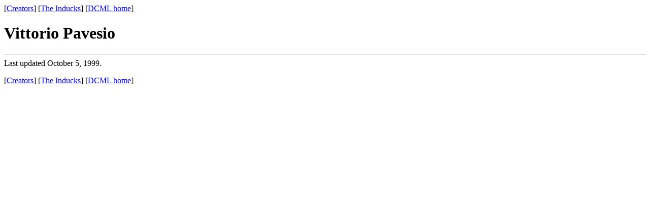

--- FILE ---
content_type: text/html; charset=utf-8
request_url: https://nafsk.se/dcml/creators/vittorio-pavesio.html
body_size: 436
content:
<!-- generated automatically with dcml2html -->
<HTML>
<HEAD><TITLE>Vittorio Pavesio</TITLE>

</HEAD>
<BODY>

 [<A HREF="index.html">Creators</A>] [<A HREF="../inducks.html">The Inducks</A>] [<A HREF="../index.html">DCML home</A>]
<H1>Vittorio Pavesio</H1>

<HR>Last updated October 5, 1999.<BR>
<P> [<A HREF="index.html">Creators</A>] [<A HREF="../inducks.html">The Inducks</A>] [<A HREF="../index.html">DCML home</A>]
</BODY>
</HTML>
